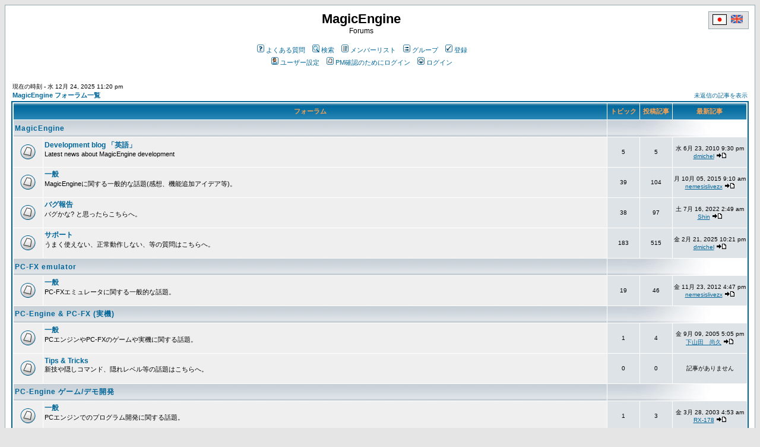

--- FILE ---
content_type: text/html
request_url: http://forums.magicengine.com/jp/index.php?sid=9046974363692a7cf67a5e39d1232b4d
body_size: 5957
content:
<!DOCTYPE HTML PUBLIC "-//W3C//DTD HTML 4.01 Transitional//EN">
<html dir="ltr">
<head>
<meta http-equiv="Content-Type" content="text/html; charset=shift_jis">
<meta http-equiv="Content-Style-Type" content="text/css">

<link rel="top" href="./index.php?sid=5d1a8f99aa2ad30859c766e037aff054" title="MagicEngine フォーラム一覧" />
<link rel="search" href="./search.php?sid=5d1a8f99aa2ad30859c766e037aff054" title="検索" />
<link rel="help" href="./faq.php?sid=5d1a8f99aa2ad30859c766e037aff054" title="よくある質問" />
<link rel="author" href="./memberlist.php?sid=5d1a8f99aa2ad30859c766e037aff054" title="メンバーリスト" />

<title>MagicEngine :: 一覧</title>
<!-- link rel="stylesheet" href="templates/subSilver/subSilver.css" type="text/css" -->
<style type="text/css">
<!--
/*
  The original subSilver Theme for phpBB version 2+
  Created by subBlue design
  http://www.subBlue.com

  NOTE: These CSS definitions are stored within the main page body so that you can use the phpBB2
  theme administration centre. When you have finalised your style you could cut the final CSS code
  and place it in an external file, deleting this section to save bandwidth.
*/

/* General page style. The scroll bar colours only visible in IE5.5+ */
body {
	background-color: #E5E5E5;
	scrollbar-face-color: #DEE3E7;
	scrollbar-highlight-color: #FFFFFF;
	scrollbar-shadow-color: #DEE3E7;
	scrollbar-3dlight-color: #D1D7DC;
	scrollbar-arrow-color:  #006699;
	scrollbar-track-color: #EFEFEF;
	scrollbar-darkshadow-color: #98AAB1;
}

/* General font families for common tags */
font,th,td,p { font-family: Verdana, Arial, Helvetica, sans-serif }
a:link,a:active,a:visited { color : #006699; }
a:hover		{ text-decoration: underline; color : #DD6900; }
hr	{ height: 0px; border: solid #D1D7DC 0px; border-top-width: 1px;}

/* This is the border line & background colour round the entire page */
.bodyline	{ background-color: #FFFFFF; border: 1px #98AAB1 solid; }

/* This is the outline round the main forum tables */
.forumline	{ background-color: #FFFFFF; border: 2px #006699 solid; }

/* Main table cell colours and backgrounds */
td.row1	{ background-color: #EFEFEF; }
td.row2	{ background-color: #DEE3E7; }
td.row3	{ background-color: #D1D7DC; }

/*
  This is for the table cell above the Topics, Post & Last posts on the index.php page
  By default this is the fading out gradiated silver background.
  However, you could replace this with a bitmap specific for each forum
*/
td.rowpic {
		background-color: #FFFFFF;
		background-image: url(templates/subSilver/images/cellpic2.jpg);
		background-repeat: repeat-y;
}

/* Header cells - the blue and silver gradient backgrounds */
th	{
	color: #FFA34F; font-size: 11px; font-weight : bold;
	background-color: #006699; height: 25px;
	background-image: url(templates/subSilver/images/cellpic3.gif);
}

td.cat,td.catHead,td.catSides,td.catLeft,td.catRight,td.catBottom {
			background-image: url(templates/subSilver/images/cellpic1.gif);
			background-color:#D1D7DC; border: #FFFFFF; border-style: solid; height: 28px;
}

/*
  Setting additional nice inner borders for the main table cells.
  The names indicate which sides the border will be on.
  Don't worry if you don't understand this, just ignore it :-)
*/
td.cat,td.catHead,td.catBottom {
	height: 29px;
	border-width: 0px 0px 0px 0px;
}
th.thHead,th.thSides,th.thTop,th.thLeft,th.thRight,th.thBottom,th.thCornerL,th.thCornerR {
	font-weight: bold; border: #FFFFFF; border-style: solid; height: 28px;
}
td.row3Right,td.spaceRow {
	background-color: #D1D7DC; border: #FFFFFF; border-style: solid;
}

th.thHead,td.catHead { font-size: 12px; border-width: 1px 1px 0px 1px; }
th.thSides,td.catSides,td.spaceRow	 { border-width: 0px 1px 0px 1px; }
th.thRight,td.catRight,td.row3Right	 { border-width: 0px 1px 0px 0px; }
th.thLeft,td.catLeft	  { border-width: 0px 0px 0px 1px; }
th.thBottom,td.catBottom  { border-width: 0px 1px 1px 1px; }
th.thTop	 { border-width: 1px 0px 0px 0px; }
th.thCornerL { border-width: 1px 0px 0px 1px; }
th.thCornerR { border-width: 1px 1px 0px 0px; }

/* The largest text used in the index page title and toptic title etc. */
.maintitle	{
	font-weight: bold; font-size: 22px; font-family: "Trebuchet MS",Verdana, Arial, Helvetica, sans-serif;
	text-decoration: none; line-height : 120%; color : #000000;
}

/* General text */
.gen { font-size : 12px; }
.genmed { font-size : 11px; }
.gensmall { font-size : 10px; }
.gen,.genmed,.gensmall { color : #000000; }
a.gen,a.genmed,a.gensmall { color: #006699; text-decoration: none; }
a.gen:hover,a.genmed:hover,a.gensmall:hover	{ color: #DD6900; text-decoration: underline; }

/* The register, login, search etc links at the top of the page */
.mainmenu		{ font-size : 11px; color : #000000 }
a.mainmenu		{ text-decoration: none; color : #006699;  }
a.mainmenu:hover{ text-decoration: underline; color : #DD6900; }

/* Forum category titles */
.cattitle		{ font-weight: bold; font-size: 12px ; letter-spacing: 1px; color : #006699}
a.cattitle		{ text-decoration: none; color : #006699; }
a.cattitle:hover{ text-decoration: underline; }

/* Forum title: Text and link to the forums used in: index.php */
.forumlink		{ font-weight: bold; font-size: 12px; color : #006699; }
a.forumlink 	{ text-decoration: none; color : #006699; }
a.forumlink:hover{ text-decoration: underline; color : #DD6900; }

/* Used for the navigation text, (Page 1,2,3 etc) and the navigation bar when in a forum */
.nav			{ font-weight: bold; font-size: 11px; color : #000000;}
a.nav			{ text-decoration: none; color : #006699; }
a.nav:hover		{ text-decoration: underline; }

/* titles for the topics: could specify viewed link colour too */
.topictitle,h1,h2	{ font-weight: bold; font-size: 11px; color : #000000; }
a.topictitle:link   { text-decoration: none; color : #006699; }
a.topictitle:visited { text-decoration: none; color : #5493B4; }
a.topictitle:hover	{ text-decoration: underline; color : #DD6900; }

/* Name of poster in viewmsg.php and viewtopic.php and other places */
.name			{ font-size : 11px; color : #000000;}

/* Location, number of posts, post date etc */
.postdetails		{ font-size : 10px; color : #000000; }

/* The content of the posts (body of text) */
.postbody { font-size : 12px; line-height: 18px}
a.postlink:link	{ text-decoration: none; color : #006699 }
a.postlink:visited { text-decoration: none; color : #5493B4; }
a.postlink:hover { text-decoration: underline; color : #DD6900}

/* Quote & Code blocks */
.code {
	font-family: Courier, 'Courier New', sans-serif; font-size: 11px; color: #006600;
	background-color: #FAFAFA; border: #D1D7DC; border-style: solid;
	border-left-width: 1px; border-top-width: 1px; border-right-width: 1px; border-bottom-width: 1px
}

.quote {
	font-family: Verdana, Arial, Helvetica, sans-serif; font-size: 11px; color: #444444; line-height: 125%;
	background-color: #FAFAFA; border: #D1D7DC; border-style: solid;
	border-left-width: 1px; border-top-width: 1px; border-right-width: 1px; border-bottom-width: 1px
}

/* Copyright and bottom info */
.copyright		{ font-size: 10px; font-family: Verdana, Arial, Helvetica, sans-serif; color: #444444; letter-spacing: -1px;}
a.copyright		{ color: #444444; text-decoration: none;}
a.copyright:hover { color: #000000; text-decoration: underline;}

/* Form elements */
input,textarea, select {
	color : #000000;
	font: normal 11px Verdana, Arial, Helvetica, sans-serif;
	border-color : #000000;
}

/* The text input fields background colour */
input.post, textarea.post, select {
	background-color : #FFFFFF;
}

input { text-indent : 2px; }

/* The buttons used for bbCode styling in message post */
input.button {
	background-color : #EFEFEF;
	color : #000000;
	font-size: 11px; font-family: Verdana, Arial, Helvetica, sans-serif;
}

/* The main submit button option */
input.mainoption {
	background-color : #FAFAFA;
	font-weight : bold;
}

/* None-bold submit button */
input.liteoption {
	background-color : #FAFAFA;
	font-weight : normal;
}

/* This is the line in the posting page which shows the rollover
  help line. This is actually a text box, but if set to be the same
  colour as the background no one will know ;)
*/
.helpline { background-color: #DEE3E7; border-style: none; }

/* Import the fancy styles for IE only (NS4.x doesn't use the @import function) */
@import url("templates/subSilver/formIE.css");
-->
</style>
</head>
<body bgcolor="#E5E5E5" text="#000000" link="#006699" vlink="#5493B4">

<a name="top"></a>

<table width="100%" cellspacing="0" cellpadding="10" border="0" align="center">
	<tr>
		<td class="bodyline"><table width="100%" cellspacing="0" cellpadding="0" border="0">
			<tr>
				<td>&nbsp;</td>
				<td align="center" width="100%" valign="middle"><span class="maintitle">MagicEngine</span><br /><span class="gen">Forums<br />&nbsp; </span>
				<table cellspacing="0" cellpadding="2" border="0">
					<tr>
						<td align="center" valign="top" nowrap="nowrap"><span class="mainmenu">&nbsp;<a href="faq.php?sid=5d1a8f99aa2ad30859c766e037aff054" class="mainmenu"><img src="templates/subSilver/images/icon_mini_faq.gif" width="12" height="13" border="0" alt="よくある質問" hspace="3" />よくある質問</a>&nbsp; &nbsp;<a href="search.php?sid=5d1a8f99aa2ad30859c766e037aff054" class="mainmenu"><img src="templates/subSilver/images/icon_mini_search.gif" width="12" height="13" border="0" alt="検索" hspace="3" />検索</a>&nbsp; &nbsp;<a href="memberlist.php?sid=5d1a8f99aa2ad30859c766e037aff054" class="mainmenu"><img src="templates/subSilver/images/icon_mini_members.gif" width="12" height="13" border="0" alt="メンバーリスト" hspace="3" />メンバーリスト</a>&nbsp; &nbsp;<a href="groupcp.php?sid=5d1a8f99aa2ad30859c766e037aff054" class="mainmenu"><img src="templates/subSilver/images/icon_mini_groups.gif" width="12" height="13" border="0" alt="グループ" hspace="3" />グループ</a>&nbsp;
						&nbsp;<a href="profile.php?mode=register&amp;sid=5d1a8f99aa2ad30859c766e037aff054" class="mainmenu"><img src="templates/subSilver/images/icon_mini_register.gif" width="12" height="13" border="0" alt="登録" hspace="3" />登録</a>&nbsp;
						</span></td>
					</tr>
					<tr>
						<td height="25" align="center" valign="top" nowrap="nowrap"><span class="mainmenu">&nbsp;<a href="profile.php?mode=editprofile&amp;sid=5d1a8f99aa2ad30859c766e037aff054" class="mainmenu"><img src="templates/subSilver/images/icon_mini_profile.gif" width="12" height="13" border="0" alt="ユーザー設定" hspace="3" />ユーザー設定</a>&nbsp; &nbsp;<a href="privmsg.php?folder=inbox&amp;sid=5d1a8f99aa2ad30859c766e037aff054" class="mainmenu"><img src="templates/subSilver/images/icon_mini_message.gif" width="12" height="13" border="0" alt="PM確認のためにログイン" hspace="3" />PM確認のためにログイン</a>&nbsp; &nbsp;<a href="login.php?sid=5d1a8f99aa2ad30859c766e037aff054" class="mainmenu"><img src="templates/subSilver/images/icon_mini_login.gif" width="12" height="13" border="0" alt="ログイン" hspace="3" />ログイン</a>&nbsp;</span></td>
					</tr>
				</table></td>
		  <td align="right" width="2%" valign="top">
		  <table cellspacing="0" cellpadding="2" border="0">
			<tr>
			  <td align="right" valign="top" bgcolor="#E5E5E5" style="border: 1px #98AAB1 solid;">
			    &nbsp;<img SRC="../flag_jp.gif" WIDTH="22" HEIGHT="16" HSPACE="0" VSPACE="0" BORDER="1" ALT="Japanese">&nbsp;<a HREF="../en/index.php"><img SRC="../flag_uk.gif" WIDTH="22" HEIGHT="16" HSPACE="2" VSPACE="2" BORDER="0" ALT="English"></a>&nbsp;
			  </td>
			</tr>
		  </table>
		  </td>
			</tr>
		</table>

		<br />

<table width="100%" cellspacing="0" cellpadding="2" border="0" align="center">
  <tr>
	<td align="left" valign="bottom"><span class="gensmall">
	現在の時刻 - 水 12月 24, 2025 11:20 pm<br /></span><span class="nav"><a href="index.php?sid=5d1a8f99aa2ad30859c766e037aff054" class="nav">MagicEngine フォーラム一覧</a></span></td>
	<td align="right" valign="bottom" class="gensmall">
		<a href="search.php?search_id=unanswered&amp;sid=5d1a8f99aa2ad30859c766e037aff054" class="gensmall">未返信の記事を表示</a></td>
  </tr>
</table>

<table width="100%" cellpadding="2" cellspacing="1" border="0" class="forumline">
  <tr>
	<th colspan="2" class="thCornerL" height="25" nowrap="nowrap">&nbsp;フォーラム&nbsp;</th>
	<th width="50" class="thTop" nowrap="nowrap">&nbsp;<nobr>トピック&nbsp;</th>
	<th width="50" class="thTop" nowrap="nowrap">&nbsp;<nobr>投稿記事&nbsp;</th>
	<th class="thCornerR" nowrap="nowrap">&nbsp;<nobr>最新記事&nbsp;</th>
  </tr>
  <tr>
	<td class="catLeft" colspan="2" height="28"><span class="cattitle"><a href="index.php?c=1&amp;sid=5d1a8f99aa2ad30859c766e037aff054" class="cattitle">MagicEngine</a></span></td>
	<td class="rowpic" colspan="3" align="right">&nbsp;</td>
  </tr>
  <tr>
	<td class="row1" align="center" valign="middle" height="50"><img src="templates/subSilver/images/folder_big.gif" width="46" height="25" alt="新しい記事無し" title="新しい記事無し" /></td>
	<td class="row1" width="100%" height="50"><span class="forumlink"> <a href="viewforum.php?f=8&amp;sid=5d1a8f99aa2ad30859c766e037aff054" class="forumlink">Development blog 「英語」</a><br />
	  </span> <span class="genmed">Latest news about MagicEngine development<br />
	  </span><span class="gensmall">&nbsp; &nbsp;</span></td>
	<td class="row2" align="center" valign="middle" height="50"><span class="gensmall">5</span></td>
	<td class="row2" align="center" valign="middle" height="50"><span class="gensmall">5</span></td>
	<td class="row2" align="center" valign="middle" height="50" nowrap="nowrap"> <span class="gensmall">水 6月 23, 2010 9:30 pm<br /><a href="profile.php?mode=viewprofile&amp;u=2&amp;sid=5d1a8f99aa2ad30859c766e037aff054">dmichel</a> <a href="viewtopic.php?p=770&amp;sid=5d1a8f99aa2ad30859c766e037aff054#770"><img src="templates/subSilver/images/icon_latest_reply.gif" border="0" alt="最新の記事を表示１" title="最新の記事を表示１" /></a></span></td>
  </tr>
  <tr>
	<td class="row1" align="center" valign="middle" height="50"><img src="templates/subSilver/images/folder_big.gif" width="46" height="25" alt="新しい記事無し" title="新しい記事無し" /></td>
	<td class="row1" width="100%" height="50"><span class="forumlink"> <a href="viewforum.php?f=1&amp;sid=5d1a8f99aa2ad30859c766e037aff054" class="forumlink">一般</a><br />
	  </span> <span class="genmed">MagicEngineに関する一般的な話題(感想、機能追加アイデア等)。<br />
	  </span><span class="gensmall">&nbsp; &nbsp;</span></td>
	<td class="row2" align="center" valign="middle" height="50"><span class="gensmall">39</span></td>
	<td class="row2" align="center" valign="middle" height="50"><span class="gensmall">104</span></td>
	<td class="row2" align="center" valign="middle" height="50" nowrap="nowrap"> <span class="gensmall">月 10月 05, 2015 9:10 am<br /><a href="profile.php?mode=viewprofile&amp;u=978&amp;sid=5d1a8f99aa2ad30859c766e037aff054">nemesislivezx</a> <a href="viewtopic.php?p=928&amp;sid=5d1a8f99aa2ad30859c766e037aff054#928"><img src="templates/subSilver/images/icon_latest_reply.gif" border="0" alt="最新の記事を表示１" title="最新の記事を表示１" /></a></span></td>
  </tr>
  <tr>
	<td class="row1" align="center" valign="middle" height="50"><img src="templates/subSilver/images/folder_big.gif" width="46" height="25" alt="新しい記事無し" title="新しい記事無し" /></td>
	<td class="row1" width="100%" height="50"><span class="forumlink"> <a href="viewforum.php?f=2&amp;sid=5d1a8f99aa2ad30859c766e037aff054" class="forumlink">バグ報告</a><br />
	  </span> <span class="genmed">バグかな? と思ったらこちらへ。
<br />
	  </span><span class="gensmall">&nbsp; &nbsp;</span></td>
	<td class="row2" align="center" valign="middle" height="50"><span class="gensmall">38</span></td>
	<td class="row2" align="center" valign="middle" height="50"><span class="gensmall">97</span></td>
	<td class="row2" align="center" valign="middle" height="50" nowrap="nowrap"> <span class="gensmall">土 7月 16, 2022 2:49 am<br /><a href="profile.php?mode=viewprofile&amp;u=1173&amp;sid=5d1a8f99aa2ad30859c766e037aff054">Shin</a> <a href="viewtopic.php?p=944&amp;sid=5d1a8f99aa2ad30859c766e037aff054#944"><img src="templates/subSilver/images/icon_latest_reply.gif" border="0" alt="最新の記事を表示１" title="最新の記事を表示１" /></a></span></td>
  </tr>
  <tr>
	<td class="row1" align="center" valign="middle" height="50"><img src="templates/subSilver/images/folder_big.gif" width="46" height="25" alt="新しい記事無し" title="新しい記事無し" /></td>
	<td class="row1" width="100%" height="50"><span class="forumlink"> <a href="viewforum.php?f=3&amp;sid=5d1a8f99aa2ad30859c766e037aff054" class="forumlink">サポート</a><br />
	  </span> <span class="genmed">うまく使えない、正常動作しない、等の質問はこちらへ。<br />
	  </span><span class="gensmall">&nbsp; &nbsp;</span></td>
	<td class="row2" align="center" valign="middle" height="50"><span class="gensmall">183</span></td>
	<td class="row2" align="center" valign="middle" height="50"><span class="gensmall">515</span></td>
	<td class="row2" align="center" valign="middle" height="50" nowrap="nowrap"> <span class="gensmall">金 2月 21, 2025 10:21 pm<br /><a href="profile.php?mode=viewprofile&amp;u=2&amp;sid=5d1a8f99aa2ad30859c766e037aff054">dmichel</a> <a href="viewtopic.php?p=949&amp;sid=5d1a8f99aa2ad30859c766e037aff054#949"><img src="templates/subSilver/images/icon_latest_reply.gif" border="0" alt="最新の記事を表示１" title="最新の記事を表示１" /></a></span></td>
  </tr>
  <tr>
	<td class="catLeft" colspan="2" height="28"><span class="cattitle"><a href="index.php?c=2&amp;sid=5d1a8f99aa2ad30859c766e037aff054" class="cattitle">PC-FX emulator</a></span></td>
	<td class="rowpic" colspan="3" align="right">&nbsp;</td>
  </tr>
  <tr>
	<td class="row1" align="center" valign="middle" height="50"><img src="templates/subSilver/images/folder_big.gif" width="46" height="25" alt="新しい記事無し" title="新しい記事無し" /></td>
	<td class="row1" width="100%" height="50"><span class="forumlink"> <a href="viewforum.php?f=4&amp;sid=5d1a8f99aa2ad30859c766e037aff054" class="forumlink">一般</a><br />
	  </span> <span class="genmed">PC-FXエミュレータに関する一般的な話題。<br />
	  </span><span class="gensmall">&nbsp; &nbsp;</span></td>
	<td class="row2" align="center" valign="middle" height="50"><span class="gensmall">19</span></td>
	<td class="row2" align="center" valign="middle" height="50"><span class="gensmall">46</span></td>
	<td class="row2" align="center" valign="middle" height="50" nowrap="nowrap"> <span class="gensmall">金 11月 23, 2012 4:47 pm<br /><a href="profile.php?mode=viewprofile&amp;u=978&amp;sid=5d1a8f99aa2ad30859c766e037aff054">nemesislivezx</a> <a href="viewtopic.php?p=882&amp;sid=5d1a8f99aa2ad30859c766e037aff054#882"><img src="templates/subSilver/images/icon_latest_reply.gif" border="0" alt="最新の記事を表示１" title="最新の記事を表示１" /></a></span></td>
  </tr>
  <tr>
	<td class="catLeft" colspan="2" height="28"><span class="cattitle"><a href="index.php?c=3&amp;sid=5d1a8f99aa2ad30859c766e037aff054" class="cattitle">PC-Engine & PC-FX (実機)</a></span></td>
	<td class="rowpic" colspan="3" align="right">&nbsp;</td>
  </tr>
  <tr>
	<td class="row1" align="center" valign="middle" height="50"><img src="templates/subSilver/images/folder_big.gif" width="46" height="25" alt="新しい記事無し" title="新しい記事無し" /></td>
	<td class="row1" width="100%" height="50"><span class="forumlink"> <a href="viewforum.php?f=5&amp;sid=5d1a8f99aa2ad30859c766e037aff054" class="forumlink">一般</a><br />
	  </span> <span class="genmed">PCエンジンやPC-FXのゲームや実機に関する話題。<br />
	  </span><span class="gensmall">&nbsp; &nbsp;</span></td>
	<td class="row2" align="center" valign="middle" height="50"><span class="gensmall">1</span></td>
	<td class="row2" align="center" valign="middle" height="50"><span class="gensmall">4</span></td>
	<td class="row2" align="center" valign="middle" height="50" nowrap="nowrap"> <span class="gensmall">金 9月 09, 2005 5:05 pm<br /><a href="profile.php?mode=viewprofile&amp;u=110&amp;sid=5d1a8f99aa2ad30859c766e037aff054">下山田　尚久</a> <a href="viewtopic.php?p=449&amp;sid=5d1a8f99aa2ad30859c766e037aff054#449"><img src="templates/subSilver/images/icon_latest_reply.gif" border="0" alt="最新の記事を表示１" title="最新の記事を表示１" /></a></span></td>
  </tr>
  <tr>
	<td class="row1" align="center" valign="middle" height="50"><img src="templates/subSilver/images/folder_big.gif" width="46" height="25" alt="新しい記事無し" title="新しい記事無し" /></td>
	<td class="row1" width="100%" height="50"><span class="forumlink"> <a href="viewforum.php?f=6&amp;sid=5d1a8f99aa2ad30859c766e037aff054" class="forumlink">Tips & Tricks</a><br />
	  </span> <span class="genmed">新技や隠しコマンド、隠れレベル等の話題はこちらへ。<br />
	  </span><span class="gensmall">&nbsp; &nbsp;</span></td>
	<td class="row2" align="center" valign="middle" height="50"><span class="gensmall">0</span></td>
	<td class="row2" align="center" valign="middle" height="50"><span class="gensmall">0</span></td>
	<td class="row2" align="center" valign="middle" height="50" nowrap="nowrap"> <span class="gensmall">記事がありません</span></td>
  </tr>
  <tr>
	<td class="catLeft" colspan="2" height="28"><span class="cattitle"><a href="index.php?c=4&amp;sid=5d1a8f99aa2ad30859c766e037aff054" class="cattitle">PC-Engine ゲーム/デモ開発</a></span></td>
	<td class="rowpic" colspan="3" align="right">&nbsp;</td>
  </tr>
  <tr>
	<td class="row1" align="center" valign="middle" height="50"><img src="templates/subSilver/images/folder_big.gif" width="46" height="25" alt="新しい記事無し" title="新しい記事無し" /></td>
	<td class="row1" width="100%" height="50"><span class="forumlink"> <a href="viewforum.php?f=7&amp;sid=5d1a8f99aa2ad30859c766e037aff054" class="forumlink">一般</a><br />
	  </span> <span class="genmed">PCエンジンでのプログラム開発に関する話題。<br />
	  </span><span class="gensmall">&nbsp; &nbsp;</span></td>
	<td class="row2" align="center" valign="middle" height="50"><span class="gensmall">1</span></td>
	<td class="row2" align="center" valign="middle" height="50"><span class="gensmall">3</span></td>
	<td class="row2" align="center" valign="middle" height="50" nowrap="nowrap"> <span class="gensmall">金 3月 28, 2003 4:53 am<br /><a href="profile.php?mode=viewprofile&amp;u=14&amp;sid=5d1a8f99aa2ad30859c766e037aff054">RX-178</a> <a href="viewtopic.php?p=30&amp;sid=5d1a8f99aa2ad30859c766e037aff054#30"><img src="templates/subSilver/images/icon_latest_reply.gif" border="0" alt="最新の記事を表示１" title="最新の記事を表示１" /></a></span></td>
  </tr>
</table>

<table width="100%" cellspacing="0" border="0" align="center" cellpadding="2">
  <tr>
 	<td align="left">
 	</td>
	<td align="right"><span class="gensmall">All times are 中央ヨーロッパ標準時 (欧州)</span></td>
  </tr>
</table>

<table width="100%" cellpadding="3" cellspacing="1" border="0" class="forumline">
  <tr>
	<td class="catHead" colspan="2" height="28"><span class="cattitle"><a href="viewonline.php?sid=5d1a8f99aa2ad30859c766e037aff054" class="cattitle">オンライン管理</a></span></td>
  </tr>
  <tr>
	<td class="row1" align="center" valign="middle" rowspan="2"><img src="templates/subSilver/images/whosonline.gif" alt="オンライン管理" /></td>
	<td class="row1" align="left" width="100%"><span class="gensmall">ユーザーが投稿した記事の総数: <b>774</b><br />登録ユーザーの数: <b>1138</b><br />一番新しい登録ユーザー: <b><a href="profile.php?mode=viewprofile&amp;u=1177&amp;sid=5d1a8f99aa2ad30859c766e037aff054">坂本淳一</a></b></span>
	</td>
  </tr>
  <tr>
	<td class="row1" align="left"><span class="gensmall">オンライン状態のユーザーは<b>240</b>人います :: 登録ユーザー（0人）, 隠れユーザー（0人）, ゲストユーザー（240人） &nbsp; [ <span style="color:#FFA34F">Administrator</span> ] &nbsp; [ <span style="color:#006600">Moderator</span> ]<br />ユーザー数の記録は 599人 <b>(火 8月 26, 2025 2:31 am)</b><br />登録ユーザー: 無し</span></td>
  </tr>
</table>

<table width="100%" cellpadding="1" cellspacing="1" border="0">
<tr>
	<td align="left" valign="top"><span class="gensmall">このデータは、過去5分間の間にアクションを取ったユーザーに基づいたものです</span></td>
</tr>
</table>

<form method="post" action="login.php?sid=5d1a8f99aa2ad30859c766e037aff054">
  <table width="100%" cellpadding="3" cellspacing="1" border="0" class="forumline">
	<tr>
	  <td class="catHead" height="28"><a name="login"></a><span class="cattitle">ログイン</span></td>
	</tr>
	<tr>
	  <td class="row1" align="center" valign="middle" height="28"><span class="gensmall">名前:
		<input class="post" type="text" name="username" size="10" />
		&nbsp;&nbsp;&nbsp;パスワード:
		<input class="post" type="password" name="password" size="10" maxlength="32" />
		&nbsp;&nbsp; &nbsp;&nbsp;自動ログインを有効にする
		<input class="text" type="checkbox" name="autologin" />
		&nbsp;&nbsp;&nbsp;
		<input type="submit" class="mainoption" name="login" value="ログイン" />
		</span> </td>
	</tr>
  </table>
</form>

<br clear="all" />

<table cellspacing="3" border="0" align="center" cellpadding="0">
  <tr>
	<td width="20" align="center"><img src="templates/subSilver/images/folder_new_big.gif" alt="新しい記事有り"/></td>
	<td><span class="gensmall">新しい記事有り</span></td>
	<td>&nbsp;&nbsp;</td>
	<td width="20" align="center"><img src="templates/subSilver/images/folder_big.gif" alt="新しい記事無し" /></td>
	<td><span class="gensmall">新しい記事無し</span></td>
	<td>&nbsp;&nbsp;</td>
	<td width="20" align="center"><img src="templates/subSilver/images/folder_locked_big.gif" alt="ロック状態" /></td>
	<td><span class="gensmall">ロック状態</span></td>
  </tr>
</table>


<div align="center"><span class="copyright"><br /><br />
<!--
	We request you retain the full copyright notice below including the link to www.phpbb.com.
	This not only gives respect to the large amount of time given freely by the developers
	but also helps build interest, traffic and use of phpBB 2.0. If you cannot (for good
	reason) retain the full copyright we request you at least leave in place the
	Powered by phpBB line, with phpBB linked to www.phpbb.com. If you refuse
	to include even this then support on our forums may be affected.

	The phpBB Group : 2002
// -->
Powered by <a href="http://www.phpbb.com/" target="_phpbb" class="copyright">phpBB</a> &copy; 2001, 2005 phpBB Group<br /></span></div>
		</td>
	</tr>
</table>

</body>
</html>

